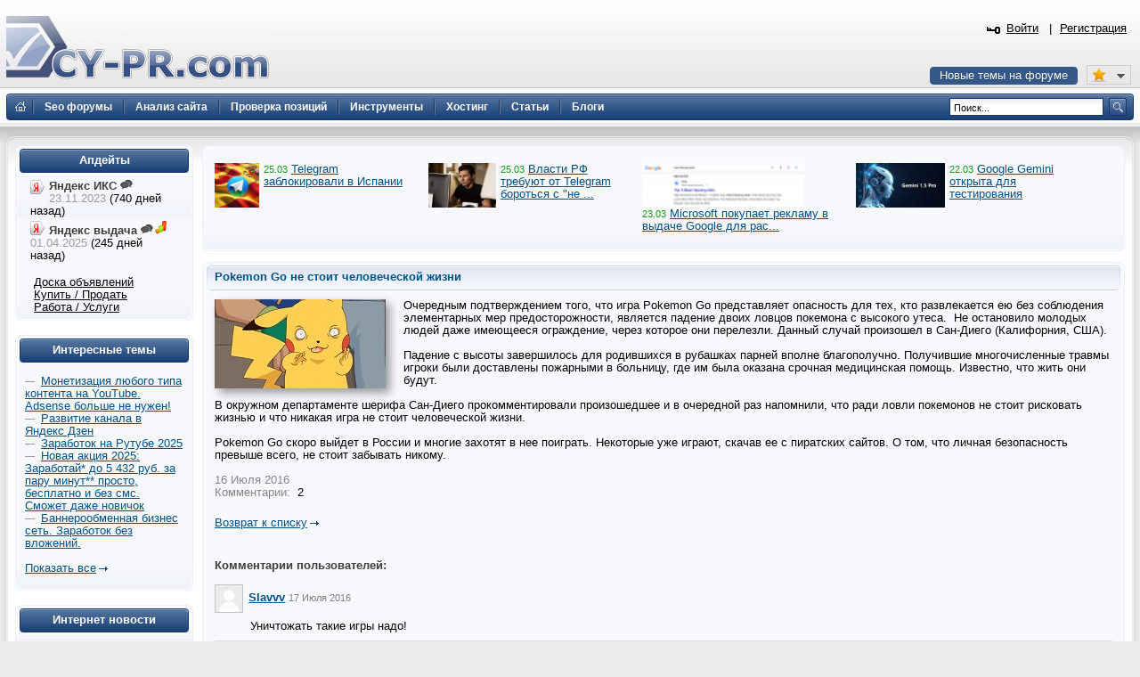

--- FILE ---
content_type: application/javascript; charset=utf-8
request_url: https://www.cy-pr.com/bitrix/js/main/core/core_fx.js?1326878910
body_size: 2164
content:
(function(window){

var defaultOptions = {
	time: 1.0,
	step: 0.05,
	type: 'linear',
	
	allowFloat: false
}

/*
options: {
	start: start value or {param: value, param: value}
	finish: finish value or {param: value, param: value}
	time: time to transform in seconds
	type: linear|accelerated|decelerated|custom func name
	callback,
	callback_start,
	callback_complete,
	
	step: time between steps in seconds
	allowFloat: false|true
}
*/
BX.fx = function(options)
{
	this.options = options;
	
	if (!this.__checkOptions())
		return false;
	
	this.__go = BX.delegate(this.go, this);
	
	this.PARAMS = {};
}

BX.fx.prototype.__checkOptions = function()
{
	if (typeof this.options.start != typeof this.options.finish)
		return false;
	
	if (null == this.options.time) this.options.time = defaultOptions.time;
	if (null == this.options.step) this.options.step = defaultOptions.step;
	if (null == this.options.type) this.options.type = defaultOptions.type;
	if (null == this.options.allowFloat) this.options.allowFloat = defaultOptions.allowFloat;
	
	this.options.time *= 1000;
	this.options.step *= 1000;
	
	if (typeof this.options.start != 'object')
	{
		this.options.start = {_param: this.options.start};
		this.options.finish = {_param: this.options.finish};
	}
	
	var i;
	for (i in this.options.start)
	{
		if (null == this.options.finish[i])
		{
			this.options.start[i] = null;
			delete this.options.start[i];
		}
	}
	
	if (!BX.type.isFunction(this.options.type))
	{
		if (BX.type.isFunction(window[this.options.type]))
			this.options.type = window[this.options.type];
		else if (BX.type.isFunction(BX.fx.RULES[this.options.type]))
			this.options.type = BX.fx.RULES[this.options.type];
		else
			this.options.type = BX.fx.RULES[defaultOptions.type];
	}
	
	return true;
}

BX.fx.prototype.go = function()
{
	var timeCurrent = new Date().valueOf();
	if (timeCurrent < this.PARAMS.timeFinish)
	{
		for (var i in this.PARAMS.current)
		{
			this.PARAMS.current[i][0] = this.options.type.apply(this, [{
				start_value: this.PARAMS.start[i][0],
				finish_value: this.PARAMS.finish[i][0],
				current_value: this.PARAMS.current[i][0],
				current_time: timeCurrent - this.PARAMS.timeStart, 
				total_time: this.options.time
			}]);
		}
		
		this._callback(this.options.callback);
		
		if (!this.paused)
			this.PARAMS.timer = setTimeout(this.__go, this.options.step);
	}
	else
	{
		this.stop();
	}
}

BX.fx.prototype._callback = function(cb)
{
	var tmp = {};
	
	cb = cb || this.options.callback;
	
	for (var i in this.PARAMS.current)
	{
		tmp[i] = (this.options.allowFloat ? this.PARAMS.current[i][0] : Math.round(this.PARAMS.current[i][0])) + this.PARAMS.current[i][1];
	}
	
	return cb.apply(this, [null != tmp['_param'] ? tmp._param : tmp]);
}

BX.fx.prototype.start = function()
{
	var i,value, unit;
	
	this.PARAMS.start = {};
	this.PARAMS.current = {};
	this.PARAMS.finish = {};
	
	for (i in this.options.start)
	{
		value = parseInt(this.options.start[i]);
		unit = (this.options.start[i]+'').substring((value+'').length);
		this.PARAMS.start[i] = [value, unit];
		this.PARAMS.current[i] = [value, unit];
		this.PARAMS.finish[i] = [parseInt(this.options.finish[i]), unit];
	}

	this._callback(this.options.callback_start);
	this._callback(this.options.callback);
	
	this.PARAMS.timeStart = new Date().valueOf();
	this.PARAMS.timeFinish = this.PARAMS.timeStart + this.options.time;
	this.PARAMS.timer = setTimeout(BX.delegate(this.go, this), this.options.step);
	
	return this;
}

BX.fx.prototype.pause = function()
{
	if (this.paused)
	{
		this.PARAMS.timer = setTimeout(this.__go, this.options.step);
		this.paused = false;
	}
	else
	{
		clearTimeout(this.PARAMS.timer);
		this.paused = true;
	}
}

BX.fx.prototype.stop = function()
{
	if (this.PARAMS.timer)
		clearTimeout(this.PARAMS.timer);

	this.PARAMS.current = this.PARAMS.finish;
	this._callback(this.options.callback);
	this._callback(this.options.callback_complete);
}

/* 
type rules of animation 
 - linear - simple linear animation
 - accelerated
 - decelerated
*/

/*
	params: {
		start_value, finish_value, current_time, total_time
	}
*/
BX.fx.RULES = 
{
	linear: function(params)
	{
		return params.start_value + (params.current_time/params.total_time) * (params.finish_value - params.start_value);
	},

	decelerated: function(params)
	{
		return params.start_value + Math.sqrt(params.current_time/params.total_time) * (params.finish_value - params.start_value);
	},

	accelerated: function(params)
	{
		var q = params.current_time/params.total_time;
		return params.start_value + q * q * (params.finish_value - params.start_value);
	}
}

/****************** effects realizaion ************************/

/*
	type = 'fade' || 'scroll' || 'scale' || 'fold'
*/

BX.fx.hide = function(el, type, opts)
{
	el = BX(el);
	
	if (typeof type == 'object' && null == opts)
	{
		opts = type;
		type = opts.type
	}
	
	if (!BX.type.isNotEmptyString(type))
	{
		el.style.display = 'none'; 
		return;
	}
	
	var fxOptions = BX.fx.EFFECTS[type](el, opts, 0);
	fxOptions.callback_complete = function () {
		if (opts.hide !== false)
			el.style.display = 'none';
		
		if (opts.callback_complete)
			opts.callback_complete.apply(this, arguments);
	}
	
	return (new BX.fx(fxOptions)).start();
}

BX.fx.show = function(el, type, opts)
{
	el = BX(el);
	
	if (typeof type == 'object' && null == opts)
	{
		opts = type;
		type = opts.type
	}
	
	if (!opts) opts = {};
	
	if (!BX.type.isNotEmptyString(type))
	{
		el.style.display = 'block';
		return;
	}
	
	var fxOptions = BX.fx.EFFECTS[type](el, opts, 1);

	fxOptions.callback_complete = function () {
		if (opts.show !== false)
			el.style.display = 'block';
		
		if (opts.callback_complete)
			opts.callback_complete.apply(this, arguments);
	}
	
	return (new BX.fx(fxOptions)).start();
}

BX.fx.EFFECTS = {
	scroll: function(el, opts, action)
	{
		if (!opts.direction) opts.direction = 'vertical';
		
		var param = opts.direction == 'horizontal' ? 'width' : 'height';
		
		var val = parseInt(BX.style(el, param));
		if (isNaN(val))
		{
			val = BX.pos(el)[param];
		}
		
		if (action == 0)
			var start = val, finish = opts.min_height ? parseInt(opts.min_height) : 0;
		else
			var finish = val, start = opts.min_height ? parseInt(opts.min_height) : 0;
		
		return {
			'start': start,
			'finish': finish,
			'time': opts.time || defaultOptions.time,
			'type': 'linear',
			callback_start: function () {
				if (BX.style(el, 'position') == 'static')
					el.style.position = 'relative';
				
				el.style.overflow = 'hidden';
				el.style[param] = start + 'px';
				el.style.display = 'block';
			},
			callback: function (val) {el.style[param] = val + 'px';}
		}
	},
	
	fade: function(el, opts, action)
	{
		var fadeOpts = {
			'time': opts.time || defaultOptions.time,
			'type': action == 0 ? 'decelerated' : 'linear',
			'start': action == 0 ? 1 : 0,
			'finish': action == 0 ? 0 : 1,
			'allowFloat': true
		};
		
		if (BX.browser.IsIE() && !BX.browser.IsIE9())
		{
			fadeOpts.start *= 100; fadeOpts.finish *= 100; fadeOpts.allowFloat = false;
			
			fadeOpts.callback_start = function() {
				el.style.display = 'block';
				el.style.filter += "progid:DXImageTransform.Microsoft.Alpha(opacity=" + fadeOpts.start + ")";
			};
			
			fadeOpts.callback = function (val) {
				(el.filters['DXImageTransform.Microsoft.alpha']||el.filters.alpha).opacity = val;
			}
		}
		else
		{
			fadeOpts.callback_start = function () {
				el.style.display = 'block';
			}
			
			fadeOpts.callback = function (val) {
				el.style.opacity = el.style.KhtmlOpacity = el.style.MozOpacity = val;
			};
		}
		
		return fadeOpts;
	},
	
	fold: function (el, opts, action) // 'fold' is a combination of two consequential 'scroll' hidings.
	{
		if (action != 0) return;
	
		var pos = BX.pos(el);
		var coef = pos.height / (pos.width + pos.height);
		var old_opts = {time: opts.time || defaultOptions.time, callback_complete: opts.callback_complete, hide: opts.hide};
	
		opts.type = 'scroll';
		opts.direction = 'vertical';
		opts.min_height = opts.min_height || 10;
		opts.hide = false;
		opts.time = coef * old_opts.time;
		opts.callback_complete = function()
		{
			el.style.whiteSpace = 'nowrap';
		
			opts.direction = 'horizontal';
			opts.min_height = null;
			
			opts.time = old_opts.time - opts.time;
			opts.hide = old_opts.hide;
			opts.callback_complete = old_opts.callback_complete;
			
			BX.fx.hide(el, opts);
		}
		
		return BX.fx.EFFECTS.scroll(el, opts, action);
	}, 
	
	scale: function (el, opts, action)
	{			
		var val = {width: parseInt(BX.style(el, 'width')), height: parseInt(BX.style(el, 'height'))};
		if (isNaN(val.width) || isNaN(val.height))
		{
			var pos = BX.pos(el)
			val = {width: pos.width, height: pos.height};
		}
		
		if (action == 0)
			var start = val, finish = {width: 0, height: 0};
		else
			var finish = val, start = {width: 0, height: 0};
		
		return {
			'start': start,
			'finish': finish,
			'time': opts.time || defaultOptions.time,
			'type': 'linear',
			callback_start: function () {
				el.style.position = 'relative';
				el.style.overflow = 'hidden';
				el.style.display = 'block';				
				el.style.height = start.height + 'px';
				el.style.width = start.width + 'px';
			},
			callback: function (val) {
				el.style.height = val.height + 'px'; 
				el.style.width = val.width + 'px';
			}
		}
	}
}

})(window)